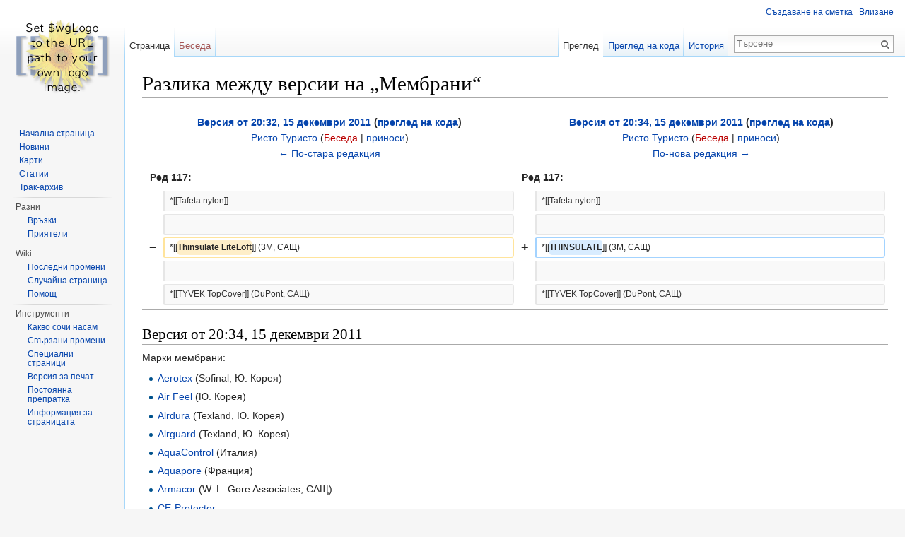

--- FILE ---
content_type: text/html; charset=UTF-8
request_url: https://wiki.bgmountains.org/index.php?title=%D0%9C%D0%B5%D0%BC%D0%B1%D1%80%D0%B0%D0%BD%D0%B8&diff=prev&oldid=1060
body_size: 7145
content:
<!DOCTYPE html>
<html lang="bg" dir="ltr" class="client-nojs">
<head>
<meta charset="UTF-8" />
<title>Разлика между версии на „Мембрани“ — wiki.bgmountains.org</title>
<meta name="generator" content="MediaWiki 1.25.1" />
<meta name="robots" content="noindex,nofollow" />
<link rel="shortcut icon" href="/favicon.ico" />
<link rel="search" type="application/opensearchdescription+xml" href="/opensearch_desc.php" title="wiki.bgmountains.org (bg)" />
<link rel="EditURI" type="application/rsd+xml" href="https://wiki.bgmountains.org/api.php?action=rsd" />
<link rel="alternate" hreflang="x-default" href="/%D0%9C%D0%B5%D0%BC%D0%B1%D1%80%D0%B0%D0%BD%D0%B8" />
<link rel="copyright" href="http://creativecommons.org/licenses/by-nc/3.0/" />
<link rel="alternate" type="application/atom+xml" title="Емисия на Atom за wiki.bgmountains.org" href="/index.php?title=%D0%A1%D0%BF%D0%B5%D1%86%D0%B8%D0%B0%D0%BB%D0%BD%D0%B8:%D0%9F%D0%BE%D1%81%D0%BB%D0%B5%D0%B4%D0%BD%D0%B8_%D0%BF%D1%80%D0%BE%D0%BC%D0%B5%D0%BD%D0%B8&amp;feed=atom" />
<link rel="stylesheet" href="https://wiki.bgmountains.org/load.php?debug=false&amp;lang=bg&amp;modules=mediawiki.action.history.diff&amp;only=styles&amp;skin=vector&amp;*" />
<link rel="stylesheet" href="https://wiki.bgmountains.org/load.php?debug=false&amp;lang=bg&amp;modules=mediawiki.legacy.commonPrint%2Cshared%7Cmediawiki.sectionAnchor%7Cmediawiki.skinning.interface%7Cmediawiki.ui.button%7Cskins.vector.styles&amp;only=styles&amp;skin=vector&amp;*" />
<meta name="ResourceLoaderDynamicStyles" content="" />
<link rel="stylesheet" href="https://wiki.bgmountains.org/load.php?debug=false&amp;lang=bg&amp;modules=site&amp;only=styles&amp;skin=vector&amp;*" />
<style>a:lang(ar),a:lang(kk-arab),a:lang(mzn),a:lang(ps),a:lang(ur){text-decoration:none}
/* cache key: wikibgm-wbgm_:resourceloader:filter:minify-css:7:89c2455ccb764b0def323cad6a2db722 */</style>
<script src="https://wiki.bgmountains.org/load.php?debug=false&amp;lang=bg&amp;modules=startup&amp;only=scripts&amp;skin=vector&amp;*"></script>
<script>if(window.mw){
mw.config.set({"wgCanonicalNamespace":"","wgCanonicalSpecialPageName":false,"wgNamespaceNumber":0,"wgPageName":"Мембрани","wgTitle":"Мембрани","wgCurRevisionId":1298,"wgRevisionId":1060,"wgArticleId":217,"wgIsArticle":true,"wgIsRedirect":false,"wgAction":"view","wgUserName":null,"wgUserGroups":["*"],"wgCategories":[],"wgBreakFrames":false,"wgPageContentLanguage":"bg","wgPageContentModel":"wikitext","wgSeparatorTransformTable":[",\t."," \t,"],"wgDigitTransformTable":["",""],"wgDefaultDateFormat":"dmy","wgMonthNames":["","януари","февруари","март","април","май","юни","юли","август","септември","октомври","ноември","декември"],"wgMonthNamesShort":["","яну","фев","мар","апр","май","юни","юли","авг","сеп","окт","ное","дек"],"wgRelevantPageName":"Мембрани","wgRelevantArticleId":217,"wgIsProbablyEditable":false,"wgRestrictionEdit":[],"wgRestrictionMove":[]});
}</script><script>if(window.mw){
mw.loader.implement("user.options",function($,jQuery){mw.user.options.set({"variant":"bg"});});mw.loader.implement("user.tokens",function($,jQuery){mw.user.tokens.set({"editToken":"+\\","patrolToken":"+\\","watchToken":"+\\"});});
/* cache key: wikibgm-wbgm_:resourceloader:filter:minify-js:7:371a4195a2cbbaef2871e2f6a59a6b61 */
}</script>
<script>if(window.mw){
mw.loader.load(["mediawiki.page.startup","mediawiki.legacy.wikibits","mediawiki.legacy.ajax","skins.vector.js"]);
}</script>
<!--[if lt IE 7]><style type="text/css">body{behavior:url("/skins/Vector/csshover.min.htc")}</style><![endif]-->
</head>
<body class="mediawiki ltr sitedir-ltr ns-0 ns-subject page-Мембрани skin-vector action-view">
		<div id="mw-page-base" class="noprint"></div>
		<div id="mw-head-base" class="noprint"></div>
		<div id="content" class="mw-body" role="main">
			<a id="top"></a>

						<div class="mw-indicators">
</div>
			<h1 id="firstHeading" class="firstHeading" lang="bg">Разлика между версии на „Мембрани“</h1>
						<div id="bodyContent" class="mw-body-content">
									<div id="siteSub">от wiki.bgmountains.org</div>
								<div id="contentSub"></div>
												<div id="jump-to-nav" class="mw-jump">
					Направо към:					<a href="#mw-head">навигация</a>, 					<a href="#p-search">търсене</a>
				</div>
				<div id="mw-content-text" lang="bg" dir="ltr" class="mw-content-ltr"><table class='diff diff-contentalign-left'>
				<col class='diff-marker' />
				<col class='diff-content' />
				<col class='diff-marker' />
				<col class='diff-content' />
				<tr style='vertical-align: top;'>
				<td colspan='2' class='diff-otitle'><div id="mw-diff-otitle1"><strong><a href="/index.php?title=%D0%9C%D0%B5%D0%BC%D0%B1%D1%80%D0%B0%D0%BD%D0%B8&amp;oldid=1057" title="Мембрани">Версия от 20:32, 15 декември 2011</a> <span class="mw-diff-edit">(<a href="/index.php?title=%D0%9C%D0%B5%D0%BC%D0%B1%D1%80%D0%B0%D0%BD%D0%B8&amp;action=edit&amp;oldid=1057" title="Мембрани">преглед на кода</a>)</span></strong></div><div id="mw-diff-otitle2"><a href="/%D0%9F%D0%BE%D1%82%D1%80%D0%B5%D0%B1%D0%B8%D1%82%D0%B5%D0%BB:%D0%A0%D0%B8%D1%81%D1%82%D0%BE_%D0%A2%D1%83%D1%80%D0%B8%D1%81%D1%82%D0%BE" title="Потребител:Ристо Туристо" class="mw-userlink">Ристо Туристо</a> <span class="mw-usertoollinks">(<a href="/index.php?title=%D0%9F%D0%BE%D1%82%D1%80%D0%B5%D0%B1%D0%B8%D1%82%D0%B5%D0%BB_%D0%B1%D0%B5%D1%81%D0%B5%D0%B4%D0%B0:%D0%A0%D0%B8%D1%81%D1%82%D0%BE_%D0%A2%D1%83%D1%80%D0%B8%D1%81%D1%82%D0%BE&amp;action=edit&amp;redlink=1" class="new" title="Потребител беседа:Ристо Туристо (страницата не съществува)">Беседа</a> | <a href="/%D0%A1%D0%BF%D0%B5%D1%86%D0%B8%D0%B0%D0%BB%D0%BD%D0%B8:%D0%9F%D1%80%D0%B8%D0%BD%D0%BE%D1%81%D0%B8/%D0%A0%D0%B8%D1%81%D1%82%D0%BE_%D0%A2%D1%83%D1%80%D0%B8%D1%81%D1%82%D0%BE" title="Специални:Приноси/Ристо Туристо">приноси</a>)</span></div><div id="mw-diff-otitle3"></div><div id="mw-diff-otitle5"></div><div id="mw-diff-otitle4"><a href="/index.php?title=%D0%9C%D0%B5%D0%BC%D0%B1%D1%80%D0%B0%D0%BD%D0%B8&amp;diff=prev&amp;oldid=1057" title="Мембрани" id="differences-prevlink">← По-стара редакция</a></div></td>
				<td colspan='2' class='diff-ntitle'><div id="mw-diff-ntitle1"><strong><a href="/index.php?title=%D0%9C%D0%B5%D0%BC%D0%B1%D1%80%D0%B0%D0%BD%D0%B8&amp;oldid=1060" title="Мембрани">Версия от 20:34, 15 декември 2011</a> <span class="mw-diff-edit">(<a href="/index.php?title=%D0%9C%D0%B5%D0%BC%D0%B1%D1%80%D0%B0%D0%BD%D0%B8&amp;action=edit&amp;oldid=1060" title="Мембрани">преглед на кода</a>)</span> </strong></div><div id="mw-diff-ntitle2"><a href="/%D0%9F%D0%BE%D1%82%D1%80%D0%B5%D0%B1%D0%B8%D1%82%D0%B5%D0%BB:%D0%A0%D0%B8%D1%81%D1%82%D0%BE_%D0%A2%D1%83%D1%80%D0%B8%D1%81%D1%82%D0%BE" title="Потребител:Ристо Туристо" class="mw-userlink">Ристо Туристо</a> <span class="mw-usertoollinks">(<a href="/index.php?title=%D0%9F%D0%BE%D1%82%D1%80%D0%B5%D0%B1%D0%B8%D1%82%D0%B5%D0%BB_%D0%B1%D0%B5%D1%81%D0%B5%D0%B4%D0%B0:%D0%A0%D0%B8%D1%81%D1%82%D0%BE_%D0%A2%D1%83%D1%80%D0%B8%D1%81%D1%82%D0%BE&amp;action=edit&amp;redlink=1" class="new" title="Потребител беседа:Ристо Туристо (страницата не съществува)">Беседа</a> | <a href="/%D0%A1%D0%BF%D0%B5%D1%86%D0%B8%D0%B0%D0%BB%D0%BD%D0%B8:%D0%9F%D1%80%D0%B8%D0%BD%D0%BE%D1%81%D0%B8/%D0%A0%D0%B8%D1%81%D1%82%D0%BE_%D0%A2%D1%83%D1%80%D0%B8%D1%81%D1%82%D0%BE" title="Специални:Приноси/Ристо Туристо">приноси</a>)</span> </div><div id="mw-diff-ntitle3"></div><div id="mw-diff-ntitle5"></div><div id="mw-diff-ntitle4"><a href="/index.php?title=%D0%9C%D0%B5%D0%BC%D0%B1%D1%80%D0%B0%D0%BD%D0%B8&amp;diff=next&amp;oldid=1060" title="Мембрани" id="differences-nextlink">По-нова редакция →</a></div></td>
				</tr><tr><td colspan="2" class="diff-lineno" id="L117" >Ред 117:</td>
<td colspan="2" class="diff-lineno">Ред 117:</td></tr>
<tr><td class='diff-marker'>&#160;</td><td class='diff-context'><div>*[[Tafeta nylon]] &#160;</div></td><td class='diff-marker'>&#160;</td><td class='diff-context'><div>*[[Tafeta nylon]] &#160;</div></td></tr>
<tr><td class='diff-marker'>&#160;</td><td class='diff-context'></td><td class='diff-marker'>&#160;</td><td class='diff-context'></td></tr>
<tr><td class='diff-marker'>−</td><td class='diff-deletedline'><div>*[[<del class="diffchange diffchange-inline">Thinsulate LiteLoft</del>]] (3М, САЩ) &#160;</div></td><td class='diff-marker'>+</td><td class='diff-addedline'><div>*[[<ins class="diffchange diffchange-inline">THINSULATE</ins>]] (3М, САЩ) &#160;</div></td></tr>
<tr><td class='diff-marker'>&#160;</td><td class='diff-context'></td><td class='diff-marker'>&#160;</td><td class='diff-context'></td></tr>
<tr><td class='diff-marker'>&#160;</td><td class='diff-context'><div>*[[TYVEK TopCover]] (DuPont, САЩ) &#160;</div></td><td class='diff-marker'>&#160;</td><td class='diff-context'><div>*[[TYVEK TopCover]] (DuPont, САЩ) &#160;</div></td></tr>
</table><hr class='diff-hr' id='mw-oldid' />
		<h2 class='diff-currentversion-title'>Версия от 20:34, 15 декември 2011</h2>
<p>Марки мембрани:
</p>
<ul><li><a href="/Aerotex" title="Aerotex">Aerotex</a> (Sofinal, Ю. Корея) </li></ul>
<ul><li><a href="/%D0%90ir_Feel" title="Аir Feel">Аir Feel</a> (Ю. Корея)  </li></ul>
<ul><li><a href="/Alrdura" title="Alrdura">Alrdura</a> (Texland, Ю. Корея) </li></ul>
<ul><li><a href="/Alrguard" title="Alrguard">Alrguard</a> (Texland, Ю. Корея)  </li></ul>
<ul><li><a href="/AquaControl" title="AquaControl">AquaControl</a> (Италия)  </li></ul>
<ul><li><a href="/Aquapore" title="Aquapore">Aquapore</a> (Франция) </li></ul>
<ul><li><a href="/Armacor" title="Armacor">Armacor</a> (W. L. Gore Associates, САЩ)  </li></ul>
<ul><li><a href="/CE-Protector" title="CE-Protector">CE-Protector</a> </li></ul>
<ul><li><a href="/Climaway" title="Climaway">Climaway</a> (Lafuma, Франция)  </li></ul>
<ul><li><a href="/ComforTemp" title="ComforTemp">ComforTemp</a> (Shoeller, Швейцария)  </li></ul>
<ul><li><a href="/Clarino" title="Clarino">Clarino</a> (Франция) </li></ul>
<ul><li><a href="/CooLMaX" title="CooLMaX">CooLMaX</a> (DuPont, САЩ) </li></ul>
<ul><li><a href="/CORDURA" title="CORDURA">CORDURA</a> (DuPont, САЩ)  </li></ul>
<ul><li><a href="/Cordura_AFT" title="Cordura AFT">Cordura AFT</a> (DuPont, САЩ), (AFT – Air Flow Technology) </li></ul>
<ul><li><a href="/Cordura_Plus" title="Cordura Plus">Cordura Plus</a> (DuPont, САЩ)  </li></ul>
<ul><li><a href="/Dacron" title="Dacron">Dacron</a> (DuPont, САЩ) </li></ul>
<ul><li><a href="/Dritex" title="Dritex">Dritex</a> (Sterling, Великобритания) </li></ul>
<ul><li><a href="/Dryline" title="Dryline">Dryline</a> (Milliken &amp; Co.)  </li></ul>
<ul><li><a href="/Dynafil" title="Dynafil">Dynafil</a> (Италия) </li></ul>
<ul><li><a href="/DynamicExtrim" title="DynamicExtrim">DynamicExtrim</a> (Shoeller, Швейцария) </li></ul>
<ul><li><a href="/Dynatec" title="Dynatec">Dynatec</a> (Shoeller, Швейцария)</li></ul>
<ul><li><a href="/Dynax" title="Dynax">Dynax</a> (Франция) </li></ul>
<ul><li><a href="/Eclipse_EP_Ceramic" title="Eclipse EP Ceramic">Eclipse EP Ceramic</a> (ASFgroup, Франция-Германия- САЩ)  </li></ul>
<ul><li><a href="/Eco-climat" title="Eco-climat">Eco-climat</a> (ЕС)  </li></ul>
<ul><li><a href="/Elasthan" title="Elasthan">Elasthan</a> (Германия) </li></ul>
<ul><li><a href="/Entrant" title="Entrant">Entrant</a> (Taray, Ю. Корея) </li></ul>
<ul><li><a href="/EVent" title="EVent">eVent</a>®</li></ul>
<ul><li><a href="/Filltex" title="Filltex">Filltex</a> (Италия)  </li></ul>
<ul><li><a href="/Flexothan" title="Flexothan">Flexothan</a> (ЕС)  </li></ul>
<ul><li><a href="/Fleece" title="Fleece">Fleece</a> (Италия) </li></ul>
<ul><li><a href="/GoreTex" title="GoreTex">GoreTex</a> (W.L. Gore Associaties, САЩ)  </li></ul>
<ul><li><a href="/Hipora" title="Hipora">Hipora</a> (Великобритания) </li></ul>
<ul><li><a href="/Hollofil" title="Hollofil">Hollofil</a> (DuPont, САЩ) </li></ul>
<ul><li><a href="/Kenytex" title="Kenytex">Kenytex</a> (Texland, Ю. Корея) </li></ul>
<ul><li><a href="/Keprotec" title="Keprotec">Keprotec</a> (Schoeller, Швейцария)  </li></ul>
<ul><li><a href="/KEVLAR" title="KEVLAR">KEVLAR</a> (DuPont, САЩ,)  </li></ul>
<ul><li><a href="/Koslan" title="Koslan">Koslan</a> (Германия) </li></ul>
<ul><li><a href="/Laminat" title="Laminat">Laminat</a> (Щвейцария)  </li></ul>
<ul><li><a href="/Lycra" title="Lycra">Lycra</a> (Франция)  </li></ul>
<ul><li><a href="/Mighty-7s" title="Mighty-7s">Mighty-7s</a> (Ю. Корея) </li></ul>
<ul><li><a href="/Meracion" title="Meracion">Meracion</a> (Финландия) </li></ul>
<ul><li><a href="/Nylon" title="Nylon">Nylon</a> (Франция)  </li></ul>
<ul><li><a href="/Nomex" title="Nomex">Nomex</a> (DuPont, САЩ)  </li></ul>
<ul><li><a href="/Nylon_Taslan" title="Nylon Taslan">Nylon Taslan</a>  </li></ul>
<ul><li><a href="/Oxford_Nylon" title="Oxford Nylon">Oxford Nylon</a>  </li></ul>
<ul><li><a href="/Polarguard" title="Polarguard">Polarguard</a>  </li></ul>
<ul><li><a href="/POLARTEC" title="POLARTEC">POLARTEC</a>  </li></ul>
<ul><li><a href="/Quallofil" title="Quallofil">Quallofil</a> (DuPont, САЩ)  </li></ul>
<ul><li><a href="/Reflex" title="Reflex">Reflex</a> (Shoeller, Швейцария)  </li></ul>
<ul><li><a href="/Reissa" title="Reissa">Reissa</a> (Texland, Ю. Корея) </li></ul>
<ul><li><a href="/Ripstop" title="Ripstop">Ripstop</a> (Великобритания) </li></ul>
<ul><li><a href="/Santtized" title="Santtized">Santtized</a>  </li></ul>
<ul><li><a href="/Scotchgard" title="Scotchgard">Scotchgard</a> (3M, САЩ)  </li></ul>
<ul><li><a href="/Scotchlite" title="Scotchlite">Scotchlite</a> (3М, САЩ)  </li></ul>
<ul><li><a href="/Soltotex" title="Soltotex">Soltotex</a> (Франция)  </li></ul>
<ul><li><a href="/SympaTex" title="SympaTex">SympaTex</a>  </li></ul>
<ul><li><a href="/Tactel" title="Tactel">Tactel</a>® (DuPont, САЩ) </li></ul>
<ul><li><a href="/Tafeta_nylon" title="Tafeta nylon">Tafeta nylon</a> </li></ul>
<ul><li><a href="/THINSULATE" title="THINSULATE">THINSULATE</a> (3М, САЩ) </li></ul>
<ul><li><a href="/TYVEK_TopCover" title="TYVEK TopCover">TYVEK TopCover</a> (DuPont, САЩ) </li></ul>
<ul><li><a href="/Teflon" title="Teflon">Teflon</a>  </li></ul>
<ul><li><a href="/Thermastat" title="Thermastat">Thermastat</a> </li></ul>
<p>Информацията е от потребител d.panayotov (<a rel="nofollow" class="external free" href="http://planina.e-psylon.net/profile.php?mode=viewprofile&amp;u=1849">http://planina.e-psylon.net/profile.php?mode=viewprofile&amp;u=1849</a>) от този пост - <a rel="nofollow" class="external free" href="http://planina.e-psylon.net/viewtopic.php?p=23613#23613">http://planina.e-psylon.net/viewtopic.php?p=23613#23613</a>
</p>
<!-- 
NewPP limit report
CPU time usage: 0.016 seconds
Real time usage: 0.020 seconds
Preprocessor visited node count: 1/1000000
Preprocessor generated node count: 4/1000000
Post‐expand include size: 0/2097152 bytes
Template argument size: 0/2097152 bytes
Highest expansion depth: 1/40
Expensive parser function count: 0/100
-->

<!-- 
Transclusion expansion time report (%,ms,calls,template)
100.00%    0.000      1 - -total
-->
</div>									<div class="printfooter">
						Взето от „<a dir="ltr" href="https://wiki.bgmountains.org/index.php?title=Мембрани&amp;oldid=1060">https://wiki.bgmountains.org/index.php?title=Мембрани&amp;oldid=1060</a>“.					</div>
													<div id='catlinks' class='catlinks catlinks-allhidden'></div>												<div class="visualClear"></div>
							</div>
		</div>
		<div id="mw-navigation">
			<h2>Навигация</h2>

			<div id="mw-head">
									<div id="p-personal" role="navigation" class="" aria-labelledby="p-personal-label">
						<h3 id="p-personal-label">Лични инструменти</h3>
						<ul>
							<li id="pt-createaccount"><a href="/index.php?title=%D0%A1%D0%BF%D0%B5%D1%86%D0%B8%D0%B0%D0%BB%D0%BD%D0%B8:%D0%A0%D0%B5%D0%B3%D0%B8%D1%81%D1%82%D1%80%D0%B8%D1%80%D0%B0%D0%BD%D0%B5_%D0%B8%D0%BB%D0%B8_%D0%B2%D0%BB%D0%B8%D0%B7%D0%B0%D0%BD%D0%B5&amp;returnto=%D0%9C%D0%B5%D0%BC%D0%B1%D1%80%D0%B0%D0%BD%D0%B8&amp;returntoquery=diff%3Dprev%26oldid%3D1060&amp;type=signup" title="You are encouraged to create an account and log in; however, it is not mandatory">Създаване на сметка</a></li><li id="pt-login"><a href="/index.php?title=%D0%A1%D0%BF%D0%B5%D1%86%D0%B8%D0%B0%D0%BB%D0%BD%D0%B8:%D0%A0%D0%B5%D0%B3%D0%B8%D1%81%D1%82%D1%80%D0%B8%D1%80%D0%B0%D0%BD%D0%B5_%D0%B8%D0%BB%D0%B8_%D0%B2%D0%BB%D0%B8%D0%B7%D0%B0%D0%BD%D0%B5&amp;returnto=%D0%9C%D0%B5%D0%BC%D0%B1%D1%80%D0%B0%D0%BD%D0%B8&amp;returntoquery=diff%3Dprev%26oldid%3D1060" title="Насърчаваме ви да влезете, въпреки че не е задължително. [o]" accesskey="o">Влизане</a></li>						</ul>
					</div>
									<div id="left-navigation">
										<div id="p-namespaces" role="navigation" class="vectorTabs" aria-labelledby="p-namespaces-label">
						<h3 id="p-namespaces-label">Именни пространства</h3>
						<ul>
															<li  id="ca-nstab-main" class="selected"><span><a href="/%D0%9C%D0%B5%D0%BC%D0%B1%D1%80%D0%B0%D0%BD%D0%B8"  title="Преглед на основната страница [c]" accesskey="c">Страница</a></span></li>
															<li  id="ca-talk" class="new"><span><a href="/index.php?title=%D0%91%D0%B5%D1%81%D0%B5%D0%B4%D0%B0:%D0%9C%D0%B5%D0%BC%D0%B1%D1%80%D0%B0%D0%BD%D0%B8&amp;action=edit&amp;redlink=1"  title="Беседа относно страницата [t]" accesskey="t">Беседа</a></span></li>
													</ul>
					</div>
										<div id="p-variants" role="navigation" class="vectorMenu emptyPortlet" aria-labelledby="p-variants-label">
												<h3 id="p-variants-label"><span>Варианти</span><a href="#"></a></h3>

						<div class="menu">
							<ul>
															</ul>
						</div>
					</div>
									</div>
				<div id="right-navigation">
										<div id="p-views" role="navigation" class="vectorTabs" aria-labelledby="p-views-label">
						<h3 id="p-views-label">Прегледи</h3>
						<ul>
															<li id="ca-view" class="selected"><span><a href="/%D0%9C%D0%B5%D0%BC%D0%B1%D1%80%D0%B0%D0%BD%D0%B8" >Преглед</a></span></li>
															<li id="ca-viewsource"><span><a href="/index.php?title=%D0%9C%D0%B5%D0%BC%D0%B1%D1%80%D0%B0%D0%BD%D0%B8&amp;action=edit&amp;oldid=1060"  title="Страницата е защитена. Можете да разгледате изходния й код. [e]" accesskey="e">Преглед на кода</a></span></li>
															<li id="ca-history" class="collapsible"><span><a href="/index.php?title=%D0%9C%D0%B5%D0%BC%D0%B1%D1%80%D0%B0%D0%BD%D0%B8&amp;action=history"  title="Предишни версии на страницата [h]" accesskey="h">История</a></span></li>
													</ul>
					</div>
										<div id="p-cactions" role="navigation" class="vectorMenu emptyPortlet" aria-labelledby="p-cactions-label">
						<h3 id="p-cactions-label"><span>Още</span><a href="#"></a></h3>

						<div class="menu">
							<ul>
															</ul>
						</div>
					</div>
										<div id="p-search" role="search">
						<h3>
							<label for="searchInput">Търсене</label>
						</h3>

						<form action="/index.php" id="searchform">
														<div id="simpleSearch">
															<input type="search" name="search" placeholder="Търсене" title="Претърсване на wiki.bgmountains.org [f]" accesskey="f" id="searchInput" /><input type="hidden" value="Специални:Търсене" name="title" /><input type="submit" name="fulltext" value="Търсене" title="Търсене в страниците за този текст" id="mw-searchButton" class="searchButton mw-fallbackSearchButton" /><input type="submit" name="go" value="Отваряне" title="Отиване на страницата, ако тя съществува с точно това име" id="searchButton" class="searchButton" />								</div>
						</form>
					</div>
									</div>
			</div>
			<div id="mw-panel">
				<div id="p-logo" role="banner"><a class="mw-wiki-logo" href="/%D0%9D%D0%B0%D1%87%D0%B0%D0%BB%D0%BD%D0%B0_%D1%81%D1%82%D1%80%D0%B0%D0%BD%D0%B8%D1%86%D0%B0"  title="Началната страница"></a></div>
						<div class="portal" role="navigation" id='p-BG_Mountains' aria-labelledby='p-BG_Mountains-label'>
			<h3 id='p-BG_Mountains-label'>BG Mountains</h3>

			<div class="body">
									<ul>
													<li id="n-.D0.9D.D0.B0.D1.87.D0.B0.D0.BB.D0.BD.D0.B0-.D1.81.D1.82.D1.80.D0.B0.D0.BD.D0.B8.D1.86.D0.B0"><a href="/%D0%9D%D0%B0%D1%87%D0%B0%D0%BB%D0%BD%D0%B0_%D1%81%D1%82%D1%80%D0%B0%D0%BD%D0%B8%D1%86%D0%B0">Начална страница</a></li>
													<li id="n-.D0.9D.D0.BE.D0.B2.D0.B8.D0.BD.D0.B8"><a href="/%D0%9D%D0%BE%D0%B2%D0%B8%D0%BD%D0%B8">Новини</a></li>
													<li id="n-.D0.9A.D0.B0.D1.80.D1.82.D0.B8"><a href="/%D0%9A%D0%B0%D1%80%D1%82%D0%B8">Карти</a></li>
													<li id="n-.D0.A1.D1.82.D0.B0.D1.82.D0.B8.D0.B8"><a href="/%D0%A1%D1%82%D0%B0%D1%82%D0%B8%D0%B8">Статии</a></li>
													<li id="n-.D0.A2.D1.80.D0.B0.D0.BA-.D0.B0.D1.80.D1.85.D0.B8.D0.B2"><a href="/%D0%A2%D1%80%D0%B0%D0%BA-%D0%B0%D1%80%D1%85%D0%B8%D0%B2">Трак-архив</a></li>
											</ul>
							</div>
		</div>
			<div class="portal" role="navigation" id='p-.D0.A0.D0.B0.D0.B7.D0.BD.D0.B8' aria-labelledby='p-.D0.A0.D0.B0.D0.B7.D0.BD.D0.B8-label'>
			<h3 id='p-.D0.A0.D0.B0.D0.B7.D0.BD.D0.B8-label'>Разни</h3>

			<div class="body">
									<ul>
													<li id="n-.D0.92.D1.80.D1.8A.D0.B7.D0.BA.D0.B8"><a href="/%D0%92%D1%80%D1%8A%D0%B7%D0%BA%D0%B8">Връзки</a></li>
													<li id="n-.D0.9F.D1.80.D0.B8.D1.8F.D1.82.D0.B5.D0.BB.D0.B8"><a href="/%D0%9F%D1%80%D0%B8%D1%8F%D1%82%D0%B5%D0%BB%D0%B8">Приятели</a></li>
											</ul>
							</div>
		</div>
			<div class="portal" role="navigation" id='p-Wiki' aria-labelledby='p-Wiki-label'>
			<h3 id='p-Wiki-label'>Wiki</h3>

			<div class="body">
									<ul>
													<li id="n-recentchanges"><a href="/%D0%A1%D0%BF%D0%B5%D1%86%D0%B8%D0%B0%D0%BB%D0%BD%D0%B8:%D0%9F%D0%BE%D1%81%D0%BB%D0%B5%D0%B4%D0%BD%D0%B8_%D0%BF%D1%80%D0%BE%D0%BC%D0%B5%D0%BD%D0%B8" title="Списък на последните промени в wiki.bgmountains.org [r]" accesskey="r">Последни промени</a></li>
													<li id="n-randompage"><a href="/%D0%A1%D0%BF%D0%B5%D1%86%D0%B8%D0%B0%D0%BB%D0%BD%D0%B8:%D0%A1%D0%BB%D1%83%D1%87%D0%B0%D0%B9%D0%BD%D0%B0_%D1%81%D1%82%D1%80%D0%B0%D0%BD%D0%B8%D1%86%D0%B0" title="Зареждане на случайна страница [x]" accesskey="x">Случайна страница</a></li>
													<li id="n-help"><a href="https://www.mediawiki.org/wiki/Special:MyLanguage/Help:Contents" title="Помощната страница">Помощ</a></li>
											</ul>
							</div>
		</div>
			<div class="portal" role="navigation" id='p-tb' aria-labelledby='p-tb-label'>
			<h3 id='p-tb-label'>Инструменти</h3>

			<div class="body">
									<ul>
													<li id="t-whatlinkshere"><a href="/%D0%A1%D0%BF%D0%B5%D1%86%D0%B8%D0%B0%D0%BB%D0%BD%D0%B8:%D0%9A%D0%B0%D0%BA%D0%B2%D0%BE_%D1%81%D0%BE%D1%87%D0%B8_%D0%BD%D0%B0%D1%81%D0%B0%D0%BC/%D0%9C%D0%B5%D0%BC%D0%B1%D1%80%D0%B0%D0%BD%D0%B8" title="Списък на всички страници, сочещи насам [j]" accesskey="j">Какво сочи насам</a></li>
													<li id="t-recentchangeslinked"><a href="/%D0%A1%D0%BF%D0%B5%D1%86%D0%B8%D0%B0%D0%BB%D0%BD%D0%B8:%D0%A1%D0%B2%D1%8A%D1%80%D0%B7%D0%B0%D0%BD%D0%B8_%D0%BF%D1%80%D0%BE%D0%BC%D0%B5%D0%BD%D0%B8/%D0%9C%D0%B5%D0%BC%D0%B1%D1%80%D0%B0%D0%BD%D0%B8" title="Последните промени на страници, сочени от тази страница [k]" accesskey="k">Свързани промени</a></li>
													<li id="t-specialpages"><a href="/%D0%A1%D0%BF%D0%B5%D1%86%D0%B8%D0%B0%D0%BB%D0%BD%D0%B8:%D0%A1%D0%BF%D0%B5%D1%86%D0%B8%D0%B0%D0%BB%D0%BD%D0%B8_%D1%81%D1%82%D1%80%D0%B0%D0%BD%D0%B8%D1%86%D0%B8" title="Списък на всички специални страници [q]" accesskey="q">Специални страници</a></li>
													<li id="t-print"><a href="/index.php?title=%D0%9C%D0%B5%D0%BC%D0%B1%D1%80%D0%B0%D0%BD%D0%B8&amp;diff=prev&amp;oldid=1060&amp;printable=yes" rel="alternate" title="Версия за печат на страницата [p]" accesskey="p">Версия за печат</a></li>
													<li id="t-permalink"><a href="/index.php?title=%D0%9C%D0%B5%D0%BC%D0%B1%D1%80%D0%B0%D0%BD%D0%B8&amp;oldid=1060" title="Постоянна препратка към тази версия на страницата">Постоянна препратка</a></li>
													<li id="t-info"><a href="/index.php?title=%D0%9C%D0%B5%D0%BC%D0%B1%D1%80%D0%B0%D0%BD%D0%B8&amp;action=info" title="More information about this page">Информация за страницата</a></li>
											</ul>
							</div>
		</div>
				</div>
		</div>
		<div id="footer" role="contentinfo">
							<ul id="footer-info">
											<li id="footer-info-copyright">Освен ако не е посочено друго, съдържанието е достъпно при условията на <a class="external" rel="nofollow" href="http://creativecommons.org/licenses/by-nc/3.0/">Attribution-NonCommercial 3.0 Unported</a>.</li>
									</ul>
							<ul id="footer-places">
											<li id="footer-places-privacy"><a href="/%D0%9F%D1%80%D0%BE%D0%B5%D0%BA%D1%82:%D0%97%D0%B0%D1%89%D0%B8%D1%82%D0%B0_%D0%BD%D0%B0_%D0%BB%D0%B8%D1%87%D0%BD%D0%B8%D1%82%D0%B5_%D0%B4%D0%B0%D0%BD%D0%BD%D0%B8" title="Проект:Защита на личните данни">Защита на личните данни</a></li>
											<li id="footer-places-about"><a href="/wiki.bgmountains.org:%D0%97%D0%B0_wiki.bgmountains.org" title="wiki.bgmountains.org:За wiki.bgmountains.org">За wiki.bgmountains.org</a></li>
											<li id="footer-places-disclaimer"><a href="/wiki.bgmountains.org:%D0%9F%D1%80%D0%B5%D0%B4%D1%83%D0%BF%D1%80%D0%B5%D0%B6%D0%B4%D0%B5%D0%BD%D0%B8%D0%B5" title="wiki.bgmountains.org:Предупреждение">Предупреждение</a></li>
									</ul>
										<ul id="footer-icons" class="noprint">
											<li id="footer-copyrightico">
															<a href="http://creativecommons.org/licenses/by-nc/3.0/"><img src="http://i.creativecommons.org/l/by-nc/3.0/88x31.png" alt="Attribution-NonCommercial 3.0 Unported" width="88" height="31" /></a>
													</li>
											<li id="footer-poweredbyico">
															<a href="//www.mediawiki.org/"><img src="/resources/assets/poweredby_mediawiki_88x31.png" alt="Powered by MediaWiki" srcset="/resources/assets/poweredby_mediawiki_132x47.png 1.5x, /resources/assets/poweredby_mediawiki_176x62.png 2x" width="88" height="31" /></a>
													</li>
									</ul>
						<div style="clear:both"></div>
		</div>
		<script>if(window.jQuery)jQuery.ready();</script><script>if(window.mw){
mw.loader.state({"site":"loading","user":"ready","user.groups":"ready"});
}</script>
<script>if(window.mw){
mw.loader.load(["mediawiki.user","mediawiki.hidpi","mediawiki.page.ready","mediawiki.searchSuggest"],null,true);
}</script>
<script>if(window.mw){
document.write("\u003Cscript src=\"https://wiki.bgmountains.org/load.php?debug=false\u0026amp;lang=bg\u0026amp;modules=site\u0026amp;only=scripts\u0026amp;skin=vector\u0026amp;*\"\u003E\u003C/script\u003E");
}</script>
<script>if(window.mw){
mw.config.set({"wgBackendResponseTime":124});
}</script>
	</body>
</html>


--- FILE ---
content_type: text/css; charset=utf-8
request_url: https://wiki.bgmountains.org/load.php?debug=false&lang=bg&modules=site&only=styles&skin=vector&*
body_size: 165
content:
.geo-default{display:inline }.geo-nondefault{display:inline }.geo-dec{display:none }.geo-dms{display:inline }.geo-multi-punct{display:none }
/* cache key: wikibgm-wbgm_:resourceloader:filter:minify-css:7:cf42c74dd8059bc864022d5a49c81d1b */

--- FILE ---
content_type: text/javascript; charset=utf-8
request_url: https://wiki.bgmountains.org/load.php?debug=false&lang=bg&modules=site&only=scripts&skin=vector&*
body_size: 132
content:
mw.loader.state({"site":"ready"});
/* cache key: wikibgm-wbgm_:resourceloader:filter:minify-js:7:507d50f037763c9b2048d374c6b390f9 */

--- FILE ---
content_type: text/javascript; charset=utf-8
request_url: https://wiki.bgmountains.org/load.php?debug=false&lang=bg&modules=startup&only=scripts&skin=vector&*
body_size: 13299
content:
var mediaWikiLoadStart=(new Date()).getTime();function isCompatible(ua){if(ua===undefined){ua=navigator.userAgent;}return!((ua.indexOf('MSIE')!==-1&&parseFloat(ua.split('MSIE')[1])<8)||(ua.indexOf('Firefox/')!==-1&&parseFloat(ua.split('Firefox/')[1])<3)||(ua.indexOf('Opera/')!==-1&&(ua.indexOf('Version/')===-1?parseFloat(ua.split('Opera/')[1])<10:parseFloat(ua.split('Version/')[1])<12))||(ua.indexOf('Opera ')!==-1&&parseFloat(ua.split(' Opera ')[1])<10)||ua.match(/BlackBerry[^\/]*\/[1-5]\./)||ua.match(/webOS\/1\.[0-4]/)||ua.match(/PlayStation/i)||ua.match(/SymbianOS|Series60/)||ua.match(/NetFront/)||ua.match(/Opera Mini/)||ua.match(/S40OviBrowser/)||(ua.match(/Glass/)&&ua.match(/Android/)));}var startUp=function(){mw.config=new mw.Map(true);mw.loader.addSource({"local":"/load.php"});mw.loader.register([["site",1590596272,[],"site"],["noscript",1590596272,[],"noscript"],["filepage",1590596272],["user.groups",1590596272,[],"user"],["user",1590596272,[],"user"],["user.cssprefs",1590596272
,[],"private"],["user.defaults",1590596272],["user.options",1590596272,[6],"private"],["user.tokens",1590596272,[],"private"],["mediawiki.language.data",1590596272,[149]],["mediawiki.skinning.elements",1590596401],["mediawiki.skinning.content",1590596401],["mediawiki.skinning.interface",1590596401],["mediawiki.skinning.content.parsoid",1590596401],["mediawiki.skinning.content.externallinks",1590596401],["jquery.accessKeyLabel",1602408926,[25,43]],["jquery.appear",1590596398],["jquery.arrowSteps",1590596399],["jquery.async",1590596398],["jquery.autoEllipsis",1590596399,[37]],["jquery.badge",1590596399,[146]],["jquery.byteLength",1590596399],["jquery.byteLimit",1590596399,[21]],["jquery.checkboxShiftClick",1590596399],["jquery.chosen",1590596398],["jquery.client",1590596398],["jquery.color",1590596399,[27]],["jquery.colorUtil",1590596399],["jquery.confirmable",1590596399,[150]],["jquery.cookie",1590596398],["jquery.expandableField",1590596399],["jquery.farbtastic",1590596399,[27]],[
"jquery.footHovzer",1590596399],["jquery.form",1590596398],["jquery.fullscreen",1590596398],["jquery.getAttrs",1590596399],["jquery.hidpi",1590596400],["jquery.highlightText",1590596400,[43]],["jquery.hoverIntent",1590596398],["jquery.localize",1590596400],["jquery.makeCollapsible",1602408945],["jquery.mockjax",1590596398],["jquery.mw-jump",1590596400],["jquery.mwExtension",1590596400],["jquery.placeholder",1590596400],["jquery.qunit",1590596399],["jquery.qunit.completenessTest",1590596400,[45]],["jquery.spinner",1590596400],["jquery.jStorage",1590596398,[91]],["jquery.suggestions",1590596400,[37]],["jquery.tabIndex",1590596400],["jquery.tablesorter",1603211166,[43,151]],["jquery.textSelection",1590596400,[25]],["jquery.throttle-debounce",1590596398],["jquery.validate",1590596398],["jquery.xmldom",1590596398],["jquery.tipsy",1590596411],["jquery.ui.core",1590596428,[],"jquery.ui"],["jquery.ui.accordion",1590596428,[57,76],"jquery.ui"],["jquery.ui.autocomplete",1590596428,[65],
"jquery.ui"],["jquery.ui.button",1590596428,[57,76],"jquery.ui"],["jquery.ui.datepicker",1590596428,[57],"jquery.ui"],["jquery.ui.dialog",1590596428,[60,63,67,69],"jquery.ui"],["jquery.ui.draggable",1590596398,[57,66],"jquery.ui"],["jquery.ui.droppable",1590596398,[63],"jquery.ui"],["jquery.ui.menu",1590596428,[57,67,76],"jquery.ui"],["jquery.ui.mouse",1590596398,[76],"jquery.ui"],["jquery.ui.position",1590596398,[],"jquery.ui"],["jquery.ui.progressbar",1590596428,[57,76],"jquery.ui"],["jquery.ui.resizable",1590596428,[57,66],"jquery.ui"],["jquery.ui.selectable",1590596428,[57,66],"jquery.ui"],["jquery.ui.slider",1590596428,[57,66],"jquery.ui"],["jquery.ui.sortable",1590596399,[57,66],"jquery.ui"],["jquery.ui.spinner",1590596428,[60],"jquery.ui"],["jquery.ui.tabs",1590596428,[57,76],"jquery.ui"],["jquery.ui.tooltip",1590596440,[57,67,76],"jquery.ui"],["jquery.ui.widget",1590596399,[],"jquery.ui"],["jquery.effects.core",1590596398,[],"jquery.ui"],["jquery.effects.blind",1590596398,[77],
"jquery.ui"],["jquery.effects.bounce",1590596398,[77],"jquery.ui"],["jquery.effects.clip",1590596398,[77],"jquery.ui"],["jquery.effects.drop",1590596398,[77],"jquery.ui"],["jquery.effects.explode",1590596398,[77],"jquery.ui"],["jquery.effects.fade",1590596398,[77],"jquery.ui"],["jquery.effects.fold",1590596398,[77],"jquery.ui"],["jquery.effects.highlight",1590596398,[77],"jquery.ui"],["jquery.effects.pulsate",1590596398,[77],"jquery.ui"],["jquery.effects.scale",1590596398,[77],"jquery.ui"],["jquery.effects.shake",1590596398,[77],"jquery.ui"],["jquery.effects.slide",1590596398,[77],"jquery.ui"],["jquery.effects.transfer",1590596398,[77],"jquery.ui"],["json",1590596399,[],null,null,"return!!(window.JSON\u0026\u0026JSON.stringify\u0026\u0026JSON.parse);"],["moment",1590596424],["mediawiki.apihelp",1590596400,[112]],["mediawiki.template",1590596400],["mediawiki.template.mustache",1590596400],["mediawiki.apipretty",1590596400],["mediawiki.api",1590596401,[128]],["mediawiki.api.category",
1590596401,[123,97]],["mediawiki.api.edit",1590596401,[123,97,8]],["mediawiki.api.login",1590596401,[97]],["mediawiki.api.options",1590596401,[97]],["mediawiki.api.parse",1590596401,[97]],["mediawiki.api.watch",1590596401,[97,8]],["mediawiki.content.json",1590596400],["mediawiki.confirmCloseWindow",1590596400],["mediawiki.debug",1590596400,[32,56]],["mediawiki.debug.init",1590596400,[106]],["mediawiki.feedback",1590596400,[123,116,204]],["mediawiki.filewarning",1590596400,[204]],["mediawiki.helplink",1590596401],["mediawiki.hidpi",1590596400,[36],null,null,"return'srcset'in new Image();"],["mediawiki.hlist",1590596400,[25]],["mediawiki.htmlform",1609241756,[22,43]],["mediawiki.icon",1590596401],["mediawiki.inspect",1590596400,[21,91]],["mediawiki.messagePoster",1590596401,[97,203]],["mediawiki.messagePoster.wikitext",1590596401,[99,116]],["mediawiki.notification",1590596411,[157]],["mediawiki.notify",1590596400],["mediawiki.pager.tablePager",1590596401],["mediawiki.searchSuggest",
1602408945,[35,44,49,97]],["mediawiki.sectionAnchor",1590596411],["mediawiki.Title",1590596400,[21,128]],["mediawiki.toc",1602441491,[29]],["mediawiki.Uri",1590596400,[128]],["mediawiki.user",1590596400,[29,97,7,8]],["mediawiki.userSuggest",1590596400,[49,97]],["mediawiki.util",1590596400,[15,119]],["mediawiki.cookie",1590596400,[29]],["mediawiki.toolbar",1590596402],["mediawiki.action.edit",1590596400,[22,52,132]],["mediawiki.action.edit.styles",1590596400],["mediawiki.action.edit.collapsibleFooter",1590596400,[29,40,114]],["mediawiki.action.edit.preview",1590596400,[33,47,52,137,97,150]],["mediawiki.action.edit.stash",1590596400,[35,97]],["mediawiki.action.history",1590596400,[],"mediawiki.action.history"],["mediawiki.action.history.diff",1590596400,[],"mediawiki.action.history"],["mediawiki.action.view.dblClickEdit",1590596401,[157,7]],["mediawiki.action.view.metadata",1602583561],["mediawiki.action.view.categoryPage.styles",1590596401],["mediawiki.action.view.postEdit",1602408945,[
129,150,94]],["mediawiki.action.view.redirect",1590596401,[25]],["mediawiki.action.view.redirectPage",1590596401],["mediawiki.action.view.rightClickEdit",1590596401],["mediawiki.action.edit.editWarning",1628611486,[52,105,150]],["mediawiki.language",1602408945,[147,9]],["mediawiki.cldr",1590596401,[148]],["mediawiki.libs.pluralruleparser",1590596401],["mediawiki.language.init",1590596401],["mediawiki.jqueryMsg",1590596400,[146,128]],["mediawiki.language.months",1603211166,[146]],["mediawiki.language.names",1590596272,[149]],["mediawiki.language.specialCharacters",1590596401,[146]],["mediawiki.libs.jpegmeta",1590596401],["mediawiki.page.gallery",1590596401,[53]],["mediawiki.page.ready",1590596401,[15,23,40,42,44]],["mediawiki.page.startup",1590596401,[128]],["mediawiki.page.patrol.ajax",1590596401,[47,123,97,157,8]],["mediawiki.page.watch.ajax",1628611462,[103,157]],["mediawiki.page.image.pagination",1590596401,[47,125]],["mediawiki.special",1590596411],["mediawiki.special.block",
1590596401,[128]],["mediawiki.special.changeemail",1590596401,[128]],["mediawiki.special.changeslist",1590596401],["mediawiki.special.changeslist.legend",1590596401],["mediawiki.special.changeslist.legend.js",1590596401,[29,40]],["mediawiki.special.changeslist.enhanced",1590596401],["mediawiki.special.edittags",1590596401,[24]],["mediawiki.special.edittags.styles",1590596401],["mediawiki.special.import",1590596401],["mediawiki.special.movePage",1590596401,[22]],["mediawiki.special.pageLanguage",1590596401],["mediawiki.special.pagesWithProp",1590596401],["mediawiki.special.preferences",1590596411,[105,146]],["mediawiki.special.recentchanges",1590596401,[161]],["mediawiki.special.search",1607017270],["mediawiki.special.undelete",1590596401],["mediawiki.special.upload",1590596428,[47,123,97,105,150,154,94]],["mediawiki.special.userlogin.common.styles",1590596402],["mediawiki.special.userlogin.signup.styles",1590596402],["mediawiki.special.userlogin.login.styles",1590596402],[
"mediawiki.special.userlogin.common.js",1602649160],["mediawiki.special.userlogin.signup.js",1602752447,[53,97,150]],["mediawiki.special.unwatchedPages",1590596402,[123,103]],["mediawiki.special.javaScriptTest",1590596401,[125]],["mediawiki.special.version",1590596402],["mediawiki.legacy.config",1590596288],["mediawiki.legacy.ajax",1590596401,[193]],["mediawiki.legacy.commonPrint",1590596401],["mediawiki.legacy.protect",1590596401,[22]],["mediawiki.legacy.shared",1590596401],["mediawiki.legacy.oldshared",1590596401],["mediawiki.legacy.wikibits",1590596401,[128]],["mediawiki.ui",1590596428],["mediawiki.ui.checkbox",1590596428],["mediawiki.ui.radio",1590596428],["mediawiki.ui.anchor",1590596428],["mediawiki.ui.button",1590596428],["mediawiki.ui.input",1590596428],["mediawiki.ui.icon",1590596428],["mediawiki.ui.text",1590596428],["es5-shim",1590596398,[],null,null,"return(function(){'use strict';return!this\u0026\u0026!!Function.prototype.bind;}());"],["oojs",1590596399,[202,91]],[
"oojs-ui",1590596399,[203,205]],["oojs-ui.styles",1590596399],["skins.cologneblue",1590596403],["skins.modern",1590596405],["skins.monobook.styles",1590596329],["skins.vector.styles",1590596406],["skins.vector.js",1590596329,[50,53]]]);mw.config.set({"wgLoadScript":"/load.php","debug":false,"skin":"vector","stylepath":"/skins","wgUrlProtocols":"bitcoin\\:|ftp\\:\\/\\/|ftps\\:\\/\\/|geo\\:|git\\:\\/\\/|gopher\\:\\/\\/|http\\:\\/\\/|https\\:\\/\\/|irc\\:\\/\\/|ircs\\:\\/\\/|magnet\\:|mailto\\:|mms\\:\\/\\/|news\\:|nntp\\:\\/\\/|redis\\:\\/\\/|sftp\\:\\/\\/|sip\\:|sips\\:|sms\\:|ssh\\:\\/\\/|svn\\:\\/\\/|tel\\:|telnet\\:\\/\\/|urn\\:|worldwind\\:\\/\\/|xmpp\\:|\\/\\/","wgArticlePath":"/$1","wgScriptPath":"","wgScriptExtension":".php","wgScript":"/index.php","wgSearchType":null,"wgVariantArticlePath":false,"wgActionPaths":{},"wgServer":"https://wiki.bgmountains.org","wgServerName":"wiki.bgmountains.org","wgUserLanguage":"bg","wgContentLanguage":"bg","wgTranslateNumerals":true,"wgVersion":
"1.25.1","wgEnableAPI":true,"wgEnableWriteAPI":true,"wgMainPageTitle":"Начална страница","wgFormattedNamespaces":{"-2":"Медия","-1":"Специални","0":"","1":"Беседа","2":"Потребител","3":"Потребител беседа","4":"wiki.bgmountains.org","5":"wiki.bgmountains.org беседа","6":"Файл","7":"Файл беседа","8":"МедияУики","9":"МедияУики беседа","10":"Шаблон","11":"Шаблон беседа","12":"Помощ","13":"Помощ беседа","14":"Категория","15":"Категория беседа"},"wgNamespaceIds":{"медия":-2,"специални":-1,"":0,"беседа":1,"потребител":2,"потребител_беседа":3,"wiki.bgmountains.org":4,"wiki.bgmountains.org_беседа":5,"файл":6,"файл_беседа":7,"медияуики":8,"медияуики_беседа":9,"шаблон":10,"шаблон_беседа":11,"помощ":12,
"помощ_беседа":13,"категория":14,"категория_беседа":15,"картинка":6,"картинка беседа":7,"image":6,"image_talk":7,"media":-2,"special":-1,"talk":1,"user":2,"user_talk":3,"project":4,"project_talk":5,"file":6,"file_talk":7,"mediawiki":8,"mediawiki_talk":9,"template":10,"template_talk":11,"help":12,"help_talk":13,"category":14,"category_talk":15},"wgContentNamespaces":[0],"wgSiteName":"wiki.bgmountains.org","wgDBname":"wikibgm","wgAvailableSkins":{"cologneblue":"CologneBlue","modern":"Modern","monobook":"MonoBook","vector":"Vector","fallback":"Fallback","apioutput":"ApiOutput"},"wgExtensionAssetsPath":"/extensions","wgCookiePrefix":"wikibgm_wbgm_","wgCookieDomain":"","wgCookiePath":"/","wgCookieExpiration":15552000,"wgResourceLoaderMaxQueryLength":2000,"wgCaseSensitiveNamespaces":[],"wgLegalTitleChars":" %!\"$\u0026'()*,\\-./0-9:;=?@A-Z\\\\\\^_`a-z~+\\u0080-\\uFFFF","wgResourceLoaderStorageVersion":1,"wgResourceLoaderStorageEnabled"
:false});};if(isCompatible()){document.write("\u003Cscript src=\"/load.php?debug=false\u0026amp;lang=bg\u0026amp;modules=jquery%2Cmediawiki\u0026amp;only=scripts\u0026amp;skin=vector\u0026amp;version=20200527T162000Z\"\u003E\u003C/script\u003E");};
/* cache key: wikibgm-wbgm_:resourceloader:filter:minify-js:7:bce95026eba66b96cd9ef150a7aeebe1 */